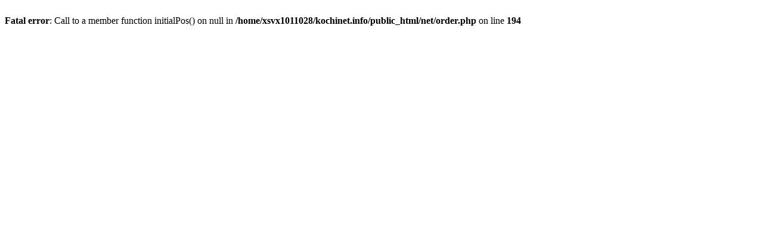

--- FILE ---
content_type: text/html;charset=utf-8
request_url: https://kochinet.info/net/order.php
body_size: 16
content:
<br />
<b>Fatal error</b>:  Call to a member function initialPos() on null in <b>/home/xsvx1011028/kochinet.info/public_html/net/order.php</b> on line <b>194</b><br />
